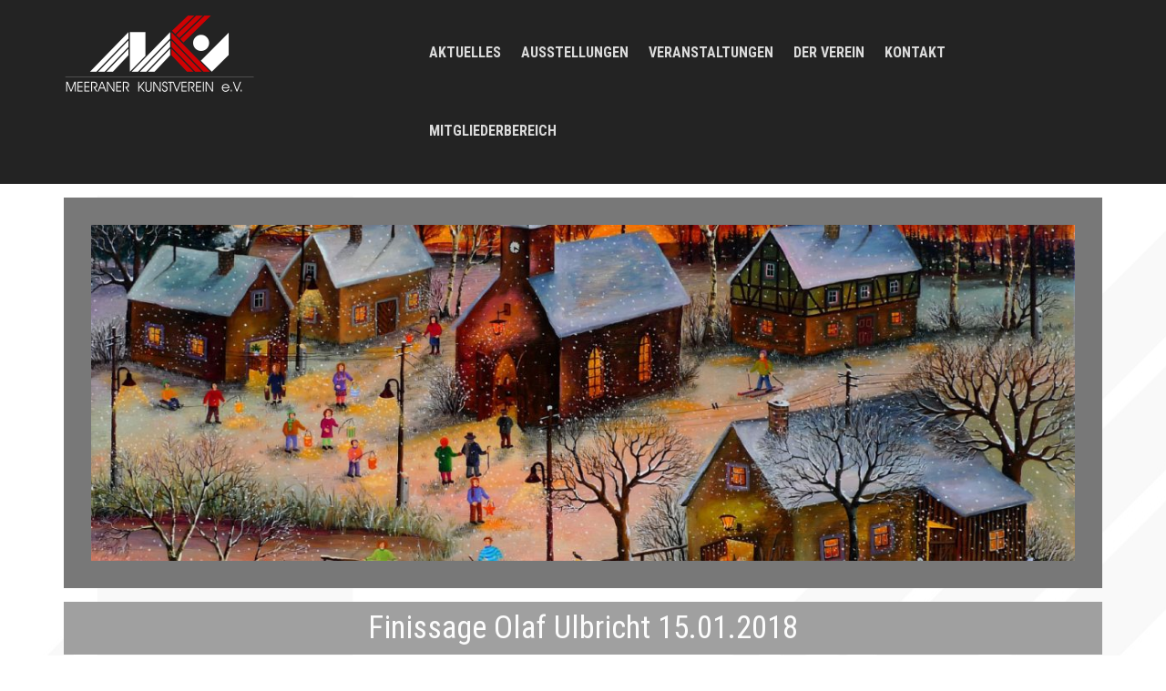

--- FILE ---
content_type: text/html; charset=UTF-8
request_url: https://www.meeranerkunstverein.de/finissage-olaf-ulbricht-15-01-2018/
body_size: 52001
content:
<!DOCTYPE html>
<html class="no-js" lang="de" itemscope="itemscope" itemtype="https://schema.org/WebPage" >
<head>
  <meta charset="UTF-8">
  <meta name="viewport" content="width=device-width, initial-scale=1.0">
  <meta http-equiv="X-UA-Compatible" content="IE=edge">
  <title>Meeraner Kunstverein e.V. | Galerie ART IN</title>
<meta name='robots' content='max-image-preview:large' />
<link rel='dns-prefetch' href='//fonts.googleapis.com' />
<link rel="alternate" type="application/rss+xml" title="Meeraner Kunstverein e.V. &raquo; Feed" href="https://www.meeranerkunstverein.de/feed/" />
<link rel="alternate" type="application/rss+xml" title="Meeraner Kunstverein e.V. &raquo; Kommentar-Feed" href="https://www.meeranerkunstverein.de/comments/feed/" />
<meta name="description" content="zeitgenössische Kunst in Meerane - informieren Sie sich über aktuelle Ausstellungen in der Galerie ART IN und die Tätigkeiten des Meeraner Kunstvereins e.V."><script type="text/javascript">
window._wpemojiSettings = {"baseUrl":"https:\/\/s.w.org\/images\/core\/emoji\/14.0.0\/72x72\/","ext":".png","svgUrl":"https:\/\/s.w.org\/images\/core\/emoji\/14.0.0\/svg\/","svgExt":".svg","source":{"concatemoji":"https:\/\/www.meeranerkunstverein.de\/WordPress_02\/wp-includes\/js\/wp-emoji-release.min.js?ver=6.3.7"}};
/*! This file is auto-generated */
!function(i,n){var o,s,e;function c(e){try{var t={supportTests:e,timestamp:(new Date).valueOf()};sessionStorage.setItem(o,JSON.stringify(t))}catch(e){}}function p(e,t,n){e.clearRect(0,0,e.canvas.width,e.canvas.height),e.fillText(t,0,0);var t=new Uint32Array(e.getImageData(0,0,e.canvas.width,e.canvas.height).data),r=(e.clearRect(0,0,e.canvas.width,e.canvas.height),e.fillText(n,0,0),new Uint32Array(e.getImageData(0,0,e.canvas.width,e.canvas.height).data));return t.every(function(e,t){return e===r[t]})}function u(e,t,n){switch(t){case"flag":return n(e,"\ud83c\udff3\ufe0f\u200d\u26a7\ufe0f","\ud83c\udff3\ufe0f\u200b\u26a7\ufe0f")?!1:!n(e,"\ud83c\uddfa\ud83c\uddf3","\ud83c\uddfa\u200b\ud83c\uddf3")&&!n(e,"\ud83c\udff4\udb40\udc67\udb40\udc62\udb40\udc65\udb40\udc6e\udb40\udc67\udb40\udc7f","\ud83c\udff4\u200b\udb40\udc67\u200b\udb40\udc62\u200b\udb40\udc65\u200b\udb40\udc6e\u200b\udb40\udc67\u200b\udb40\udc7f");case"emoji":return!n(e,"\ud83e\udef1\ud83c\udffb\u200d\ud83e\udef2\ud83c\udfff","\ud83e\udef1\ud83c\udffb\u200b\ud83e\udef2\ud83c\udfff")}return!1}function f(e,t,n){var r="undefined"!=typeof WorkerGlobalScope&&self instanceof WorkerGlobalScope?new OffscreenCanvas(300,150):i.createElement("canvas"),a=r.getContext("2d",{willReadFrequently:!0}),o=(a.textBaseline="top",a.font="600 32px Arial",{});return e.forEach(function(e){o[e]=t(a,e,n)}),o}function t(e){var t=i.createElement("script");t.src=e,t.defer=!0,i.head.appendChild(t)}"undefined"!=typeof Promise&&(o="wpEmojiSettingsSupports",s=["flag","emoji"],n.supports={everything:!0,everythingExceptFlag:!0},e=new Promise(function(e){i.addEventListener("DOMContentLoaded",e,{once:!0})}),new Promise(function(t){var n=function(){try{var e=JSON.parse(sessionStorage.getItem(o));if("object"==typeof e&&"number"==typeof e.timestamp&&(new Date).valueOf()<e.timestamp+604800&&"object"==typeof e.supportTests)return e.supportTests}catch(e){}return null}();if(!n){if("undefined"!=typeof Worker&&"undefined"!=typeof OffscreenCanvas&&"undefined"!=typeof URL&&URL.createObjectURL&&"undefined"!=typeof Blob)try{var e="postMessage("+f.toString()+"("+[JSON.stringify(s),u.toString(),p.toString()].join(",")+"));",r=new Blob([e],{type:"text/javascript"}),a=new Worker(URL.createObjectURL(r),{name:"wpTestEmojiSupports"});return void(a.onmessage=function(e){c(n=e.data),a.terminate(),t(n)})}catch(e){}c(n=f(s,u,p))}t(n)}).then(function(e){for(var t in e)n.supports[t]=e[t],n.supports.everything=n.supports.everything&&n.supports[t],"flag"!==t&&(n.supports.everythingExceptFlag=n.supports.everythingExceptFlag&&n.supports[t]);n.supports.everythingExceptFlag=n.supports.everythingExceptFlag&&!n.supports.flag,n.DOMReady=!1,n.readyCallback=function(){n.DOMReady=!0}}).then(function(){return e}).then(function(){var e;n.supports.everything||(n.readyCallback(),(e=n.source||{}).concatemoji?t(e.concatemoji):e.wpemoji&&e.twemoji&&(t(e.twemoji),t(e.wpemoji)))}))}((window,document),window._wpemojiSettings);
</script>
<style type="text/css">
img.wp-smiley,
img.emoji {
	display: inline !important;
	border: none !important;
	box-shadow: none !important;
	height: 1em !important;
	width: 1em !important;
	margin: 0 0.07em !important;
	vertical-align: -0.1em !important;
	background: none !important;
	padding: 0 !important;
}
</style>
	<link rel='stylesheet' id='wp-block-library-css' href='https://www.meeranerkunstverein.de/WordPress_02/wp-includes/css/dist/block-library/style.min.css?ver=6.3.7' type='text/css' media='all' />
<style id='classic-theme-styles-inline-css' type='text/css'>
/*! This file is auto-generated */
.wp-block-button__link{color:#fff;background-color:#32373c;border-radius:9999px;box-shadow:none;text-decoration:none;padding:calc(.667em + 2px) calc(1.333em + 2px);font-size:1.125em}.wp-block-file__button{background:#32373c;color:#fff;text-decoration:none}
</style>
<style id='global-styles-inline-css' type='text/css'>
body{--wp--preset--color--black: #000;--wp--preset--color--cyan-bluish-gray: #abb8c3;--wp--preset--color--white: #fff;--wp--preset--color--pale-pink: #f78da7;--wp--preset--color--vivid-red: #cf2e2e;--wp--preset--color--luminous-vivid-orange: #ff6900;--wp--preset--color--luminous-vivid-amber: #fcb900;--wp--preset--color--light-green-cyan: #7bdcb5;--wp--preset--color--vivid-green-cyan: #00d084;--wp--preset--color--pale-cyan-blue: #8ed1fc;--wp--preset--color--vivid-cyan-blue: #0693e3;--wp--preset--color--vivid-purple: #9b51e0;--wp--preset--color--virtue-primary: #831c1c;--wp--preset--color--virtue-primary-light: #a02020;--wp--preset--color--very-light-gray: #eee;--wp--preset--color--very-dark-gray: #444;--wp--preset--gradient--vivid-cyan-blue-to-vivid-purple: linear-gradient(135deg,rgba(6,147,227,1) 0%,rgb(155,81,224) 100%);--wp--preset--gradient--light-green-cyan-to-vivid-green-cyan: linear-gradient(135deg,rgb(122,220,180) 0%,rgb(0,208,130) 100%);--wp--preset--gradient--luminous-vivid-amber-to-luminous-vivid-orange: linear-gradient(135deg,rgba(252,185,0,1) 0%,rgba(255,105,0,1) 100%);--wp--preset--gradient--luminous-vivid-orange-to-vivid-red: linear-gradient(135deg,rgba(255,105,0,1) 0%,rgb(207,46,46) 100%);--wp--preset--gradient--very-light-gray-to-cyan-bluish-gray: linear-gradient(135deg,rgb(238,238,238) 0%,rgb(169,184,195) 100%);--wp--preset--gradient--cool-to-warm-spectrum: linear-gradient(135deg,rgb(74,234,220) 0%,rgb(151,120,209) 20%,rgb(207,42,186) 40%,rgb(238,44,130) 60%,rgb(251,105,98) 80%,rgb(254,248,76) 100%);--wp--preset--gradient--blush-light-purple: linear-gradient(135deg,rgb(255,206,236) 0%,rgb(152,150,240) 100%);--wp--preset--gradient--blush-bordeaux: linear-gradient(135deg,rgb(254,205,165) 0%,rgb(254,45,45) 50%,rgb(107,0,62) 100%);--wp--preset--gradient--luminous-dusk: linear-gradient(135deg,rgb(255,203,112) 0%,rgb(199,81,192) 50%,rgb(65,88,208) 100%);--wp--preset--gradient--pale-ocean: linear-gradient(135deg,rgb(255,245,203) 0%,rgb(182,227,212) 50%,rgb(51,167,181) 100%);--wp--preset--gradient--electric-grass: linear-gradient(135deg,rgb(202,248,128) 0%,rgb(113,206,126) 100%);--wp--preset--gradient--midnight: linear-gradient(135deg,rgb(2,3,129) 0%,rgb(40,116,252) 100%);--wp--preset--font-size--small: 13px;--wp--preset--font-size--medium: 20px;--wp--preset--font-size--large: 36px;--wp--preset--font-size--x-large: 42px;--wp--preset--spacing--20: 0.44rem;--wp--preset--spacing--30: 0.67rem;--wp--preset--spacing--40: 1rem;--wp--preset--spacing--50: 1.5rem;--wp--preset--spacing--60: 2.25rem;--wp--preset--spacing--70: 3.38rem;--wp--preset--spacing--80: 5.06rem;--wp--preset--shadow--natural: 6px 6px 9px rgba(0, 0, 0, 0.2);--wp--preset--shadow--deep: 12px 12px 50px rgba(0, 0, 0, 0.4);--wp--preset--shadow--sharp: 6px 6px 0px rgba(0, 0, 0, 0.2);--wp--preset--shadow--outlined: 6px 6px 0px -3px rgba(255, 255, 255, 1), 6px 6px rgba(0, 0, 0, 1);--wp--preset--shadow--crisp: 6px 6px 0px rgba(0, 0, 0, 1);}:where(.is-layout-flex){gap: 0.5em;}:where(.is-layout-grid){gap: 0.5em;}body .is-layout-flow > .alignleft{float: left;margin-inline-start: 0;margin-inline-end: 2em;}body .is-layout-flow > .alignright{float: right;margin-inline-start: 2em;margin-inline-end: 0;}body .is-layout-flow > .aligncenter{margin-left: auto !important;margin-right: auto !important;}body .is-layout-constrained > .alignleft{float: left;margin-inline-start: 0;margin-inline-end: 2em;}body .is-layout-constrained > .alignright{float: right;margin-inline-start: 2em;margin-inline-end: 0;}body .is-layout-constrained > .aligncenter{margin-left: auto !important;margin-right: auto !important;}body .is-layout-constrained > :where(:not(.alignleft):not(.alignright):not(.alignfull)){max-width: var(--wp--style--global--content-size);margin-left: auto !important;margin-right: auto !important;}body .is-layout-constrained > .alignwide{max-width: var(--wp--style--global--wide-size);}body .is-layout-flex{display: flex;}body .is-layout-flex{flex-wrap: wrap;align-items: center;}body .is-layout-flex > *{margin: 0;}body .is-layout-grid{display: grid;}body .is-layout-grid > *{margin: 0;}:where(.wp-block-columns.is-layout-flex){gap: 2em;}:where(.wp-block-columns.is-layout-grid){gap: 2em;}:where(.wp-block-post-template.is-layout-flex){gap: 1.25em;}:where(.wp-block-post-template.is-layout-grid){gap: 1.25em;}.has-black-color{color: var(--wp--preset--color--black) !important;}.has-cyan-bluish-gray-color{color: var(--wp--preset--color--cyan-bluish-gray) !important;}.has-white-color{color: var(--wp--preset--color--white) !important;}.has-pale-pink-color{color: var(--wp--preset--color--pale-pink) !important;}.has-vivid-red-color{color: var(--wp--preset--color--vivid-red) !important;}.has-luminous-vivid-orange-color{color: var(--wp--preset--color--luminous-vivid-orange) !important;}.has-luminous-vivid-amber-color{color: var(--wp--preset--color--luminous-vivid-amber) !important;}.has-light-green-cyan-color{color: var(--wp--preset--color--light-green-cyan) !important;}.has-vivid-green-cyan-color{color: var(--wp--preset--color--vivid-green-cyan) !important;}.has-pale-cyan-blue-color{color: var(--wp--preset--color--pale-cyan-blue) !important;}.has-vivid-cyan-blue-color{color: var(--wp--preset--color--vivid-cyan-blue) !important;}.has-vivid-purple-color{color: var(--wp--preset--color--vivid-purple) !important;}.has-black-background-color{background-color: var(--wp--preset--color--black) !important;}.has-cyan-bluish-gray-background-color{background-color: var(--wp--preset--color--cyan-bluish-gray) !important;}.has-white-background-color{background-color: var(--wp--preset--color--white) !important;}.has-pale-pink-background-color{background-color: var(--wp--preset--color--pale-pink) !important;}.has-vivid-red-background-color{background-color: var(--wp--preset--color--vivid-red) !important;}.has-luminous-vivid-orange-background-color{background-color: var(--wp--preset--color--luminous-vivid-orange) !important;}.has-luminous-vivid-amber-background-color{background-color: var(--wp--preset--color--luminous-vivid-amber) !important;}.has-light-green-cyan-background-color{background-color: var(--wp--preset--color--light-green-cyan) !important;}.has-vivid-green-cyan-background-color{background-color: var(--wp--preset--color--vivid-green-cyan) !important;}.has-pale-cyan-blue-background-color{background-color: var(--wp--preset--color--pale-cyan-blue) !important;}.has-vivid-cyan-blue-background-color{background-color: var(--wp--preset--color--vivid-cyan-blue) !important;}.has-vivid-purple-background-color{background-color: var(--wp--preset--color--vivid-purple) !important;}.has-black-border-color{border-color: var(--wp--preset--color--black) !important;}.has-cyan-bluish-gray-border-color{border-color: var(--wp--preset--color--cyan-bluish-gray) !important;}.has-white-border-color{border-color: var(--wp--preset--color--white) !important;}.has-pale-pink-border-color{border-color: var(--wp--preset--color--pale-pink) !important;}.has-vivid-red-border-color{border-color: var(--wp--preset--color--vivid-red) !important;}.has-luminous-vivid-orange-border-color{border-color: var(--wp--preset--color--luminous-vivid-orange) !important;}.has-luminous-vivid-amber-border-color{border-color: var(--wp--preset--color--luminous-vivid-amber) !important;}.has-light-green-cyan-border-color{border-color: var(--wp--preset--color--light-green-cyan) !important;}.has-vivid-green-cyan-border-color{border-color: var(--wp--preset--color--vivid-green-cyan) !important;}.has-pale-cyan-blue-border-color{border-color: var(--wp--preset--color--pale-cyan-blue) !important;}.has-vivid-cyan-blue-border-color{border-color: var(--wp--preset--color--vivid-cyan-blue) !important;}.has-vivid-purple-border-color{border-color: var(--wp--preset--color--vivid-purple) !important;}.has-vivid-cyan-blue-to-vivid-purple-gradient-background{background: var(--wp--preset--gradient--vivid-cyan-blue-to-vivid-purple) !important;}.has-light-green-cyan-to-vivid-green-cyan-gradient-background{background: var(--wp--preset--gradient--light-green-cyan-to-vivid-green-cyan) !important;}.has-luminous-vivid-amber-to-luminous-vivid-orange-gradient-background{background: var(--wp--preset--gradient--luminous-vivid-amber-to-luminous-vivid-orange) !important;}.has-luminous-vivid-orange-to-vivid-red-gradient-background{background: var(--wp--preset--gradient--luminous-vivid-orange-to-vivid-red) !important;}.has-very-light-gray-to-cyan-bluish-gray-gradient-background{background: var(--wp--preset--gradient--very-light-gray-to-cyan-bluish-gray) !important;}.has-cool-to-warm-spectrum-gradient-background{background: var(--wp--preset--gradient--cool-to-warm-spectrum) !important;}.has-blush-light-purple-gradient-background{background: var(--wp--preset--gradient--blush-light-purple) !important;}.has-blush-bordeaux-gradient-background{background: var(--wp--preset--gradient--blush-bordeaux) !important;}.has-luminous-dusk-gradient-background{background: var(--wp--preset--gradient--luminous-dusk) !important;}.has-pale-ocean-gradient-background{background: var(--wp--preset--gradient--pale-ocean) !important;}.has-electric-grass-gradient-background{background: var(--wp--preset--gradient--electric-grass) !important;}.has-midnight-gradient-background{background: var(--wp--preset--gradient--midnight) !important;}.has-small-font-size{font-size: var(--wp--preset--font-size--small) !important;}.has-medium-font-size{font-size: var(--wp--preset--font-size--medium) !important;}.has-large-font-size{font-size: var(--wp--preset--font-size--large) !important;}.has-x-large-font-size{font-size: var(--wp--preset--font-size--x-large) !important;}
.wp-block-navigation a:where(:not(.wp-element-button)){color: inherit;}
:where(.wp-block-post-template.is-layout-flex){gap: 1.25em;}:where(.wp-block-post-template.is-layout-grid){gap: 1.25em;}
:where(.wp-block-columns.is-layout-flex){gap: 2em;}:where(.wp-block-columns.is-layout-grid){gap: 2em;}
.wp-block-pullquote{font-size: 1.5em;line-height: 1.6;}
</style>
<link rel='stylesheet' id='spba-animate-css' href='https://www.meeranerkunstverein.de/WordPress_02/wp-content/plugins/so-page-builder-animate/css/animate.min.css?ver=1' type='text/css' media='all' />
<style id='kadence-blocks-global-variables-inline-css' type='text/css'>
:root {--global-kb-font-size-sm:clamp(0.8rem, 0.73rem + 0.217vw, 0.9rem);--global-kb-font-size-md:clamp(1.1rem, 0.995rem + 0.326vw, 1.25rem);--global-kb-font-size-lg:clamp(1.75rem, 1.576rem + 0.543vw, 2rem);--global-kb-font-size-xl:clamp(2.25rem, 1.728rem + 1.63vw, 3rem);--global-kb-font-size-xxl:clamp(2.5rem, 1.456rem + 3.26vw, 4rem);--global-kb-font-size-xxxl:clamp(2.75rem, 0.489rem + 7.065vw, 6rem);}:root {--global-palette1: #3182CE;--global-palette2: #2B6CB0;--global-palette3: #1A202C;--global-palette4: #2D3748;--global-palette5: #4A5568;--global-palette6: #718096;--global-palette7: #EDF2F7;--global-palette8: #F7FAFC;--global-palette9: #ffffff;}
</style>
<link rel='stylesheet' id='kadence_slider_css-css' href='https://www.meeranerkunstverein.de/WordPress_02/wp-content/plugins/kadence-slider/css/ksp.css?ver=2.3.6' type='text/css' media='all' />
<link rel='stylesheet' id='virtue_main-css' href='https://www.meeranerkunstverein.de/WordPress_02/wp-content/themes/virtue_premium/assets/css/virtue.css?ver=4.10.10' type='text/css' media='all' />
<link rel='stylesheet' id='virtue_print-css' href='https://www.meeranerkunstverein.de/WordPress_02/wp-content/themes/virtue_premium/assets/css/virtue_print.css?ver=4.10.10' type='text/css' media='print' />
<link rel='stylesheet' id='virtue_so_pb-css' href='https://www.meeranerkunstverein.de/WordPress_02/wp-content/themes/virtue_premium/assets/css/virtue-so-page-builder.css?ver=4.10.10' type='text/css' media='all' />
<link rel='stylesheet' id='virtue_icons-css' href='https://www.meeranerkunstverein.de/WordPress_02/wp-content/themes/virtue_premium/assets/css/virtue_icons.css?ver=4.10.10' type='text/css' media='all' />
<link rel='stylesheet' id='virtue_skin-css' href='https://www.meeranerkunstverein.de/WordPress_02/wp-content/themes/virtue_premium/assets/css/skins/default.css?ver=4.10.10' type='text/css' media='all' />
<link rel='stylesheet' id='redux-google-fonts-virtue_premium-css' href='https://fonts.googleapis.com/css?family=Lato%3A400%7CRoboto+Condensed%3A400%2C700%7CRoboto%3A100%2C300%2C400%2C500%2C700%2C900%2C100italic%2C300italic%2C400italic%2C500italic%2C700italic%2C900italic&#038;ver=6.3.7' type='text/css' media='all' />
<link rel='stylesheet' id='redux-google-fonts-kadence_slider-css' href='https://fonts.googleapis.com/css?family=Raleway%3A800%2C600%2C400%2C300%2C200&#038;ver=6.3.7' type='text/css' media='all' />
<script type='text/javascript' src='https://www.meeranerkunstverein.de/WordPress_02/wp-includes/js/jquery/jquery.min.js?ver=3.7.0' id='jquery-core-js'></script>
<script type='text/javascript' src='https://www.meeranerkunstverein.de/WordPress_02/wp-includes/js/jquery/jquery-migrate.min.js?ver=3.4.1' id='jquery-migrate-js'></script>
<!--[if lt IE 9]>
<script type='text/javascript' src='https://www.meeranerkunstverein.de/WordPress_02/wp-content/themes/virtue_premium/assets/js/vendor/respond.min.js?ver=6.3.7' id='virtue-respond-js'></script>
<![endif]-->
<script type='text/javascript' src='https://www.meeranerkunstverein.de/WordPress_02/wp-content/themes/virtue_premium/assets/js/min/nicescroll-min.js?ver=4.10.10' id='virtue_smoothscroll-js'></script>
<link rel="https://api.w.org/" href="https://www.meeranerkunstverein.de/wp-json/" /><link rel="alternate" type="application/json" href="https://www.meeranerkunstverein.de/wp-json/wp/v2/posts/1121" /><link rel="EditURI" type="application/rsd+xml" title="RSD" href="https://www.meeranerkunstverein.de/WordPress_02/xmlrpc.php?rsd" />

<link rel="canonical" href="https://www.meeranerkunstverein.de/finissage-olaf-ulbricht-15-01-2018/" />
<link rel='shortlink' href='https://www.meeranerkunstverein.de/?p=1121' />
<link rel="alternate" type="application/json+oembed" href="https://www.meeranerkunstverein.de/wp-json/oembed/1.0/embed?url=https%3A%2F%2Fwww.meeranerkunstverein.de%2Ffinissage-olaf-ulbricht-15-01-2018%2F" />
<link rel="alternate" type="text/xml+oembed" href="https://www.meeranerkunstverein.de/wp-json/oembed/1.0/embed?url=https%3A%2F%2Fwww.meeranerkunstverein.de%2Ffinissage-olaf-ulbricht-15-01-2018%2F&#038;format=xml" />
<style type="text/css" id="kt-custom-css">#logo {padding-top:15px;}#logo {padding-bottom:15px;}#logo {margin-left:0px;}#logo {margin-right:0px;}#nav-main, .nav-main {margin-top:15px;}#nav-main, .nav-main  {margin-bottom:15px;}.headerfont, .tp-caption, .yith-wcan-list li, .yith-wcan .yith-wcan-reset-navigation, ul.yith-wcan-label li a, .price {font-family:Roboto Condensed;} 
  .topbarmenu ul li {font-family:Roboto Condensed;}
  #kadbreadcrumbs {font-family:Roboto;}a:hover, .has-virtue-primary-light-color {color: #a02020;} .kad-btn-primary:hover, .button.pay:hover, .login .form-row .button:hover, #payment #place_order:hover, .yith-wcan .yith-wcan-reset-navigation:hover, .widget_shopping_cart_content .checkout:hover,.single_add_to_cart_button:hover,
.woocommerce-message .button:hover, #commentform .form-submit #submit:hover, .wpcf7 input.wpcf7-submit:hover, .track_order .button:hover, .widget_layered_nav_filters ul li a:hover, .cart_totals .checkout-button:hover,.shipping-calculator-form .button:hover,
.widget_layered_nav ul li.chosen a:hover, .shop_table .actions input[type=submit].checkout-button:hover, #kad-head-cart-popup a.button.checkout:hover, input[type="submit"].button:hover, .product_item.hidetheaction:hover .kad_add_to_cart, .post-password-form input[type="submit"]:hover, .has-virtue-primary-light-background-color {background: #a02020;}.color_gray, #kadbreadcrumbs a, .subhead, .subhead a, .posttags, .posttags a, .product_meta a, .kadence_recent_posts .postclass a {color:#831c1c;}#containerfooter h3, #containerfooter h5, #containerfooter, .footercredits p, .footerclass a, .footernav ul li a {color:#f2f2f2;}.home-message:hover {background-color:#831c1c; background-color: rgba(131, 28, 28, 0.6);}
  nav.woocommerce-pagination ul li a:hover, .wp-pagenavi a:hover, .panel-heading .accordion-toggle, .variations .kad_radio_variations label:hover, .variations .kad_radio_variations input[type=radio]:focus + label, .variations .kad_radio_variations label.selectedValue, .variations .kad_radio_variations input[type=radio]:checked + label {border-color: #831c1c;}
  a, a:focus, #nav-main ul.sf-menu ul li a:hover, .product_price ins .amount, .price ins .amount, .color_primary, .primary-color, #logo a.brand, #nav-main ul.sf-menu a:hover,
  .woocommerce-message:before, .woocommerce-info:before, #nav-second ul.sf-menu a:hover, .footerclass a:hover, .posttags a:hover, .subhead a:hover, .nav-trigger-case:hover .kad-menu-name, 
  .nav-trigger-case:hover .kad-navbtn, #kadbreadcrumbs a:hover, #wp-calendar a, .testimonialbox .kadtestimoniallink:hover, .star-rating, .has-virtue-primary-color {color: #831c1c;}
.widget_price_filter .ui-slider .ui-slider-handle, .product_item .kad_add_to_cart:hover, .product_item.hidetheaction:hover .kad_add_to_cart:hover, .kad-btn-primary, .button.pay, html .woocommerce-page .widget_layered_nav ul.yith-wcan-label li a:hover, html .woocommerce-page .widget_layered_nav ul.yith-wcan-label li.chosen a,
.product-category.grid_item a:hover h5, .woocommerce-message .button, .widget_layered_nav_filters ul li a, .widget_layered_nav ul li.chosen a, .track_order .button, .wpcf7 input.wpcf7-submit, .yith-wcan .yith-wcan-reset-navigation,.single_add_to_cart_button,
#containerfooter .menu li a:hover, .bg_primary, .portfolionav a:hover, .home-iconmenu a:hover, .home-iconmenu .home-icon-item:hover, p.demo_store, .topclass, #commentform .form-submit #submit, .kad-hover-bg-primary:hover, .widget_shopping_cart_content .checkout,
.login .form-row .button, .post-password-form input[type="submit"], .menu-cart-btn .kt-cart-total, #kad-head-cart-popup a.button.checkout, .kad-post-navigation .kad-previous-link a:hover, .kad-post-navigation .kad-next-link a:hover, .shipping-calculator-form .button, .cart_totals .checkout-button, .select2-results .select2-highlighted, .variations .kad_radio_variations label.selectedValue, .variations .kad_radio_variations input[type=radio]:checked + label, #payment #place_order, .shop_table .actions input[type=submit].checkout-button, input[type="submit"].button, .productnav a:hover, .image_menu_hover_class, .select2-container--default .select2-results__option--highlighted[aria-selected], .has-virtue-primary-background-color {background: #831c1c;}#nav-second ul.sf-menu > li:hover > a, #nav-second ul.sf-menu a:hover, #nav-second ul.sf-menu a:focus, #nav-second ul.sf-menu li.current-menu-item > a, #nav-second ul.sf-menu ul li a:hover {color:#ffffff;}#nav-second ul.sf-menu > li:hover, #nav-second ul.sf-menu > li:focus, #nav-second ul.sf-menu > li.current-menu-item, #nav-second ul.sf-menu ul > li.current-menu-item, #nav-second ul.sf-menu ul li a:hover, #nav-second ul.sf-menu ul li a:focus {background:#161616;}.kad-mobile-nav .kad-nav-inner li.current-menu-item>a, .kad-mobile-nav .kad-nav-inner li a:hover, .kad-mobile-nav .kad-nav-inner li a:focus, #kad-banner .mobile-nav-trigger-id a.nav-trigger-case:hover .kad-menu-name, #kad-banner .mobile-nav-trigger-id a.nav-trigger-case:focus .kad-menu-name, #kad-banner .mobile-nav-trigger-id a.nav-trigger-case:hover .kad-navbtn, #kad-banner .mobile-nav-trigger-id a.nav-trigger-case:focus .kad-navbtn, .nav-trigger-case:hover .kad-navbtn {color:#ffffff;}#nav-main ul.sf-menu a:hover, #nav-main ul.sf-menu a:focus, .nav-main ul.sf-menu a:hover, .nav-main ul.sf-menu a:focus, #nav-main ul.sf-menu li.current-menu-item > a, .nav-main ul.sf-menu li.current-menu-item > a, #nav-main ul.sf-menu ul li a:hover, .nav-main ul.sf-menu ul li a:hover, #nav-main ul.sf-menu ul li a:focus, .nav-main ul.sf-menu ul li a:focus {color:#ffffff;}#nav-main ul.sf-menu li a:hover, #nav-main ul.sf-menu li a:focus, .nav-main ul.sf-menu a:hover, .nav-main ul.sf-menu a:focus, #nav-main ul.sf-menu li.current-menu-item > a, .nav-main ul.sf-menu li.current-menu-item > a, #nav-main ul.sf-menu ul li a:hover, .nav-main ul.sf-menu ul li a:hover, #nav-main ul.sf-menu ul li a:focus, .nav-main ul.sf-menu ul li a:focus  {background:#831c1c;}.kad-mobile-nav .kad-nav-inner li.current-menu-item>a, .kad-mobile-nav .kad-nav-inner li a:hover, .kad-mobile-nav .kad-nav-inner li a:focus, #kad-banner .mobile-nav-trigger-id a.nav-trigger-case:hover .kad-menu-name, #kad-banner .mobile-nav-trigger-id a.nav-trigger-case:focus .kad-menu-name, #kad-banner .mobile-nav-trigger-id a.nav-trigger-case:hover .kad-navbtn, #kad-banner .mobile-nav-trigger-id a.nav-trigger-case:focus .kad-navbtn {background:#831c1c;}.contentclass, .nav-tabs>li.active>a, .nav-tabs>li.active>a:hover, .nav-tabs>li.active>a:focus, .hrule_gradient:after {background: url(https://www.meeranerkunstverein.de/WordPress_02/wp-content/uploads/2017/07/bigbackIII.jpg) no-repeat center top;}.headerclass, .mobile-headerclass, .kt-mainnavsticky .sticky-wrapper.is-sticky #nav-main {background:#232323    ;}.footerclass {background:#831c1c    ;}.sidebar a, .product_price, .select2-container .select2-choice, .kt_product_toggle_container .toggle_grid, .kt_product_toggle_container .toggle_list, .kt_product_toggle_container_list .toggle_grid, .kt_product_toggle_container_list .toggle_list {color:#000000;}.sidebar a, .product_price, .select2-container .select2-choice, .kt_product_toggle_container .toggle_grid, .kt_product_toggle_container .toggle_list, .kt_product_toggle_container_list .toggle_grid, .kt_product_toggle_container_list .toggle_list {color:#000000;}.mobile-header-container a, .mobile-header-container .mh-nav-trigger-case{color:#dbdbdb;}.portfolionav {padding: 10px 0 10px;} @media (-webkit-min-device-pixel-ratio: 2), (min-resolution: 192dpi) { body #kad-banner #logo .kad-standard-logo, body #kad-banner #logo .kt-intrinsic-container-center {display: none;} body #kad-banner #logo .kad-retina-logo {display: block;}}#nav-second ul.sf-menu>li {width:25%;}#nav-main .sf-menu ul, .nav-main .sf-menu ul, #nav-second .sf-menu ul, .topbarmenu .sf-menu ul{background: #831c1c;}#nav-main ul.sf-menu ul li a, .nav-main ul.sf-menu ul li a, #nav-second ul.sf-menu ul li a, .topbarmenu ul.sf-menu ul li a, #kad-head-cart-popup ul.cart_list li, #nav-main ul.sf-menu ul#kad-head-cart-popup li .quantity, #nav-main ul.sf-menu ul#kad-head-cart-popup .total, #kad-head-cart-popup p.woocommerce-mini-cart__empty-message {color: #dbdbdb;}#nav-main .sf-menu ul li, .nav-main .sf-menu ul li, #nav-second .sf-menu ul li, .topbarmenu .sf-menu ul li,#nav-main .sf-menu ul, .nav-main .sf-menu ul, #nav-second .sf-menu ul, .topbarmenu .sf-menu ul {border-color: #831c1c;}#ascrail2000 {background-color: transparent;}.kad-header-style-two .nav-main ul.sf-menu > li {width: 33.333333%;}.kad-hidepostauthortop, .postauthortop {display:none;}.subhead .postedintop, .kad-hidepostedin {display:none;}.postcommentscount {display:none;}.postdate, .kad-hidedate, .postdatetooltip, .recentpost_date{display:none;}[class*="wp-image"] {-webkit-box-shadow: none;-moz-box-shadow: none;box-shadow: none;border:none;}[class*="wp-image"]:hover {-webkit-box-shadow: none;-moz-box-shadow: none;box-shadow: none;border:none;} .light-dropshaddow {-moz-box-shadow: none;-webkit-box-shadow: none;box-shadow: none;}.kad-mobile-nav .form-search .search-query, .kad-mobile-nav .form-search .search-icon {color:#ffffff;}.kad-mobile-nav .form-search :-moz-placeholder {color:#ffffff;}.kad-mobile-nav .form-search ::-moz-placeholder {color:#ffffff;}.kad-mobile-nav .form-search :-ms-input-placeholder {color:#ffffff;}.kad-mobile-nav .form-search ::-webkit-input-placeholder {color:#ffffff;}.entry-content p { margin-bottom:16px;}#nav-main .sf-menu a {
padding-top: 30px; 
padding-bottom: 30px;
margin-left: 1px;
margin-right: 1px; 
padding-left: 10px;
padding-right: 10px;
}
.ausstellungen .contentclass { 
background: url("https://www.meeranerkunstverein.de/WordPress_02/wp-content/uploads/2017/07/bigbackArt.jpg");
background-repeat: no-repeat;
background-position: center top;
}

.presslist .postlist article { border: 0px; padding: 30px; } 

.starttitel img {display: none;}
.starttitel {
text-align: center; 
}
.starttitel a.title {
font-size: 32px;
color: #fff;
font-family: "Roboto Condensed";
overflow-wrap: break-word;
  word-wrap: break-word;
  -webkit-hyphens: auto;
  -ms-hyphens: auto;
  -moz-hyphens: auto;
  hyphens: auto;
}

@media (max-width: 992px) {
.starttitel a.title {
font-size: 32px;
color: #000000;
font-family: "Roboto Condensed";
}
.wrap h1 {
    font-size: 36px;
    line-height: 38px;
}
.austitel a.title {
font-size: 32px !important;
color: #000000;
font-family: "Roboto Condensed";
}
.austitel {
text-align: center !important;
}
.zen {
text-align: center !important;
}
.down .downinner { text-align: center !important; }
}


.austitel {
text-align: left;
padding: 20px !important;
}
.austitel img {display: none;}
.austitel a.title {
font-size: 32px;
color: #000000;
line-height: 36px;
font-family: "Roboto Condensed";
}
.austitel2 {
text-align: center;
}
.austitel2 img {display: none;}
.austitel2 a.title {
padding-left: 15px;
padding-right: 15px;
font-size: 22px;
color: #000000;
line-height: 24px;
font-family: "Roboto Condensed";
}


.vor .listing-item{
position: relative;
width: 100% !important;
padding-bottom: 60%;
overflow: hidden;
}

.vor a img {
position: absolute;
top: 0;
    left: 0;
    bottom: 0;
    right: 0;
}


.rueck #kad-blog-grid .blog_item {
background: #efefef;
padding: 10px;
border: 0px;
}
.rueck #kad-blog-grid .blog_item h5 {
color: #000000;
text-align: center;
}
.rueck  .kad_blog_item { padding-left: 7px; padding-right: 7px;}
.rueck .grid_item { margin: 0 0 15px }
.rueck .imghoverclass { height: 130px !important; overflow: hidden; }


.poost .post-text-container {display: none;}
.poost .col-md-4 {width: 100%;}
.poosttext .post-image-container {display: none;}
.poosttext .col-md-8 {width: 100%;}

.vortest { text-align: center; }
.vortest img { max-height: 400px; width: auto;}


.startpic {text-align: center;}
.startpic img {max-width: 600px; }

@media (max-width: 992px) {
.startpic img {max-width: 250px; }
}
}

.startkaro .fredcarousel .grid_item { background: #f2f1f1 !important; padding: 15px; }
.startkaro .grid_item  { 
background: #f2f1f1 !important;  
padding: 15px;
min-height: 500px; }
.startkaro .fredcarousel .grid_item h5 { 
color: #000000;
overflow-wrap: break-word;
  word-wrap: break-word;
  -webkit-hyphens: auto;
  -ms-hyphens: auto;
  -moz-hyphens: auto;
  hyphens: auto;
}
.startkaro2 .fredcarousel .grid_item h5 { 
color: #000000; text-align: center; 
overflow-wrap: break-word;
  word-wrap: break-word;
  -webkit-hyphens: auto;
  -ms-hyphens: auto;
  -moz-hyphens: auto;
  hyphens: auto;
}
.startkaro2 .grid_item { 
background-color: #d1d1d1 !important; 
padding: 15px; 
min-height: 400px !important; }
.startkaro2 .fredcarousel .grid_item .entry-content {display: none;}
.startkaro2 .fredcarousel .grid_item .subhead {display: none;}
.startkaro2 .fredcarousel .grid_item .bcarousellink {padding-bottom: 0px;}
.startkaro2 .fredcarousel .grid_item .tcol-xs-4, .kad_product {padding-right: 7px; padding-left: 7px; }

#containerfooter {
    padding-top: 15px;
}
#containerfooter .container {
    padding-left: 0px;
    padding-right: 0px;
}
#containerfooter .container .row {
background: #831c1c;
margin-left: 15px !important;
margin-right: 15px !important;
}
.footerbase {text-align: center;}
.down {background: #831c1c;}
.downinner { min-height: 110px; }
.contentclass {padding-bottom: 15px;}

.kad_google_map {margin-bottom: 0px !important;}

.single-article article {margin-top: 0px;}

.single-article article .postfeat { 
background: #787878;
padding: 30px; }

.single-article .postfeat img { max-height: 450px; width: auto; }
.single-article .post header {
background: #a0a0a0;
padding: 0px;
margin-top: 15px;
margin-bottom: 15px;
}
.single-article .post header h1 {
padding: 10px;
color: #fcfcfc;
font-weight: 400;
font-size: 35px;
line-height: 38px;
text-align: center;
}
.single-article .entry-content { 
background: #f1f1f1;
padding: 20px;
}
.single-article .single-footer {
border-bottom: 0px; 
margin-bottom: 0px;
padding-bottom: 0px; }

#nav-second {
background: #a8a8a8;
margin-top: 15px;
}

.contactfeld .sow-form-field-textarea span.sow-field-container textarea {min-height: 100px; !important;}

.kad-blog-grid .kt-intrinsic { max-width: 40px;
overflow: hidden;
}</style><link rel="icon" href="https://www.meeranerkunstverein.de/WordPress_02/wp-content/uploads/2021/10/cropped-FavMKV-32x32.png" sizes="32x32" />
<link rel="icon" href="https://www.meeranerkunstverein.de/WordPress_02/wp-content/uploads/2021/10/cropped-FavMKV-192x192.png" sizes="192x192" />
<link rel="apple-touch-icon" href="https://www.meeranerkunstverein.de/WordPress_02/wp-content/uploads/2021/10/cropped-FavMKV-180x180.png" />
<meta name="msapplication-TileImage" content="https://www.meeranerkunstverein.de/WordPress_02/wp-content/uploads/2021/10/cropped-FavMKV-270x270.png" />
<style type="text/css" title="dynamic-css" class="options-output">header #logo a.brand,.logofont{font-family:Lato;line-height:40px;font-weight:400;font-style:normal;font-size:32px;}.kad_tagline{font-family:Lato;line-height:15px;font-weight:400;font-style:normal;color:#444444;font-size:14px;}h1{font-family:"Roboto Condensed";line-height:56px;font-weight:400;font-style:normal;color:#000000;font-size:55px;}h2{font-family:"Roboto Condensed";line-height:40px;font-weight:400;font-style:normal;color:#000000;font-size:32px;}h3{font-family:"Roboto Condensed";line-height:31px;font-weight:400;font-style:normal;color:#efefef;font-size:27px;}h4{font-family:"Roboto Condensed";line-height:40px;font-weight:400;font-style:normal;color:#000000;font-size:24px;}h5{font-family:"Roboto Condensed";line-height:24px;font-weight:400;font-style:normal;color:#000000;font-size:18px;}body{font-family:Roboto;line-height:22px;font-weight:400;font-style:normal;color:#000000;font-size:13px;}#nav-main ul.sf-menu a, .nav-main ul.sf-menu a{font-family:"Roboto Condensed";line-height:26px;font-weight:700;font-style:normal;color:#dbdbdb;font-size:16px;}#nav-second ul.sf-menu a{font-family:"Roboto Condensed";line-height:22px;font-weight:400;font-style:normal;color:#eaeaea;font-size:17px;}#nav-main ul.sf-menu ul li a, #nav-second ul.sf-menu ul li a, .nav-main ul.sf-menu ul li a{line-height:inheritpx;font-size:14px;}.kad-nav-inner .kad-mnav, .kad-mobile-nav .kad-nav-inner li a,.nav-trigger-case{font-family:"Roboto Condensed";line-height:20px;font-weight:400;font-style:normal;color:#ffffff;font-size:16px;}</style></head>
<body class="post-template-default single single-post postid-1121 single-format-standard wp-embed-responsive notsticky virtue-skin-default wide finissage-olaf-ulbricht-15-01-2018" data-smooth-scrolling="1" data-smooth-scrolling-hide="1" data-jsselect="1" data-product-tab-scroll="0" data-animate="1" data-sticky="0" >
		<div id="wrapper" class="container">
	<!--[if lt IE 8]><div class="alert"> You are using an outdated browser. Please upgrade your browser to improve your experience.</div><![endif]-->
	<header id="kad-banner" class="banner headerclass kt-not-mobile-sticky " data-header-shrink="0" data-mobile-sticky="0" data-menu-stick="0">
	<div class="container">
		<div class="row">
			<div class="col-md-4 clearfix kad-header-left">
				<div id="logo" class="logocase">
					<a class="brand logofont" href="https://www.meeranerkunstverein.de/" title="Meeraner Kunstverein e.V.">
													<div id="thelogo">
																	<img src="https://www.meeranerkunstverein.de/WordPress_02/wp-content/uploads/2017/07/logMkvCwhitesmall.png" alt="" class="kad-standard-logo" />
																		<img src="https://www.meeranerkunstverein.de/WordPress_02/wp-content/uploads/2017/07/logMkvCwhitebig.png" class="kad-retina-logo" alt="" style="max-height:89px" />
															</div>
												</a>
									</div> <!-- Close #logo -->
			</div><!-- close kad-header-left -->
						<div class="col-md-8 kad-header-right">
							<nav id="nav-main" class="clearfix">
					<ul id="menu-main" class="sf-menu"><li  class=" menu-item-20 menu-item menu-aktuelles"><a href="https://www.meeranerkunstverein.de/"><span>AKTUELLES</span></a></li>
<li  class=" menu-item-19 menu-item menu-ausstellungen"><a href="https://www.meeranerkunstverein.de/ausstellungen/"><span>AUSSTELLUNGEN</span></a></li>
<li  class=" menu-item-2707 menu-item menu-veranstaltungen"><a href="https://www.meeranerkunstverein.de/veranstaltungen/"><span>VERANSTALTUNGEN</span></a></li>
<li  class=" menu-item-18 menu-item menu-der-verein"><a href="https://www.meeranerkunstverein.de/der-verein/"><span>DER VEREIN</span></a></li>
<li  class=" menu-item-17 menu-item menu-kontakt"><a href="https://www.meeranerkunstverein.de/kontakt/"><span>KONTAKT</span></a></li>
<li  class=" menu-item-3628 menu-item menu-mitgliederbereich"><a href="https://www.meeranerkunstverein.de/mitgliederbereich/"><span>MITGLIEDERBEREICH</span></a></li>
           </ul>				</nav>
							</div> <!-- Close kad-header-right -->       
		</div> <!-- Close Row -->
			</div> <!-- Close Container -->
	</header>
	<div class="wrap clearfix contentclass hfeed" role="document">

			<div id="content" class="container">
	<div id="post-1121" class="row single-article">
		<div class="main col-md-12" id="ktmain" role="main">
							<article class="kt_post_header_content-image post-1121 post type-post status-publish format-standard has-post-thumbnail hentry category-presserueckblick">
							<div class="imghoverclass postfeat post-single-img">
			<a href="https://www.meeranerkunstverein.de/WordPress_02/wp-content/uploads/2017/09/OlafUlbrichtWinterpracht.jpg" rel-data="lightbox">
				<div itemprop="image" itemscope itemtype="https://schema.org/ImageObject"><img width="1170" height="400" src="https://www.meeranerkunstverein.de/WordPress_02/wp-content/uploads/2017/09/OlafUlbrichtWinterpracht-1170x400.jpg"    class="" itemprop="contentUrl" alt=""><meta itemprop="url" content="https://www.meeranerkunstverein.de/WordPress_02/wp-content/uploads/2017/09/OlafUlbrichtWinterpracht-1170x400.jpg"><meta itemprop="width" content="1170px"><meta itemprop="height" content="400px"></div>			</a>
		</div>
							<header>
					<h1 class="entry-title">Finissage Olaf Ulbricht 15.01.2018</h1><div class="subhead">
	</div>
					</header>
					<div class="entry-content clearfix" itemprop="articleBody">
						<h5 id="seo_h1_tag" class="_5gmx" data-testid="event-permalink-event-name">Finissage zur Ausstellung &#8222;Naive Malerei&#8220; von Olaf Ulbricht</h5>
<p class="_5gmx" data-testid="event-permalink-event-name"><strong>Sonntag, d. 15.01.2018 &#8211; 15.00 &#8211; 18.00 Uhr</strong></p>
<p><span class="_4n-j _3cht fsl" data-testid="event-permalink-details">Wir laden alle Interessierten und Neugierigen zu unser Finissage am kommenden Sonntag ein.<br />
Der Künstler, einer der wenigen navien Maler in Deutschland, wird zugegen sein, um gern ihre Fragen zu beantworten.</span></p>
<p>Unsere Cafeteria hat ebenfalls geöffnet.</p>
					</div>
					<footer class="single-footer">
						<meta itemprop="dateModified" content="2022-05-16T17:45:01+00:00"><meta itemscope itemprop="mainEntityOfPage" content="https://www.meeranerkunstverein.de/finissage-olaf-ulbricht-15-01-2018/" itemType="https://schema.org/WebPage" itemid="https://www.meeranerkunstverein.de/finissage-olaf-ulbricht-15-01-2018/"><div itemprop="publisher" itemscope itemtype="https://schema.org/Organization"><div itemprop="logo" itemscope itemtype="https://schema.org/ImageObject"><meta itemprop="url" content="https://www.meeranerkunstverein.de/WordPress_02/wp-content/uploads/2017/07/logMkvCwhitesmall.png"><meta itemprop="width" content="210"><meta itemprop="height" content="89"></div><meta itemprop="name" content="Meeraner Kunstverein e.V."></div><div class="kad-post-navigation clearfix">
        <div class="alignleft kad-previous-link">
         
        </div>
        <div class="alignright kad-next-link">
        <a href="https://www.meeranerkunstverein.de/finissage-ingrid-sperrle-11-03-2018/" rel="next">Nächster Eintrag</a> 
        </div>
 </div> <!-- end navigation -->					</footer>
				</article>
				<div id="virtue_comments"></div>		</div>
			</div><!-- /.row-->
					</div><!-- /.content -->
	</div><!-- /.wrap -->
<footer id="containerfooter" class="footerclass">
  <div class="container">
  	<div class="row">
  		 
					<div class="col-md-4 footercol1">
					<div class="widget-1 widget-first footer-widget widget"><aside id="siteorigin-panels-builder-2" class="widget_siteorigin-panels-builder"><div id="pl-w6185cb2a371dc"  class="panel-layout" ><div id="pg-w6185cb2a371dc-0"  class="panel-grid panel-has-style"  style="margin-bottom: 0px;margin-left: 0px;margin-right: 0px;" ><div class="down panel-row-style panel-row-style-for-w6185cb2a371dc-0" ><div id="pgc-w6185cb2a371dc-0-0"  class="panel-grid-cell" ><div id="panel-w6185cb2a371dc-0-0-0" class="so-panel widget widget_black-studio-tinymce widget_black_studio_tinymce panel-first-child panel-last-child" data-index="0" ><div class="downinner panel-widget-style panel-widget-style-for-w6185cb2a371dc-0-0-0" ><div class="textwidget"><p><span style="color: #fcfcfc;"><a href="https://www.meeranerkunstverein.de/"><strong>AKTUELLES</strong></a></span><br />
<span style="color: #fcfcfc;"><a href="https://www.meeranerkunstverein.de/kontakt/"><strong>KONTAKT</strong></a></span><br />
<strong><span style="color: #fcfcfc;"><a href="https://www.meeranerkunstverein.de/impressum/">IMPRESSUM</a></span></strong> <strong>/ </strong><a href="https://www.meeranerkunstverein.de/datenschutz/"><strong>DATENSCHUTZ<br />
</strong></a><strong><a href="https://www.facebook.com/Galerie.Meeraner.Kunstverein/" target="_blank" rel="noopener">FACEBOOK (GALERIE)<br />
</a></strong><a href="https://www.facebook.com/meeraner.kunstverein.1" target="_blank" rel="noopener"><strong>FACEBOOK (VEREIN)</strong></a></p>
<p>&nbsp;</p>
</div></div></div></div></div></div></div></aside></div>					</div> 
            					 
					<div class="col-md-4 footercol2">
					<div class="widget-1 widget-first footer-widget widget"><aside id="siteorigin-panels-builder-3" class="widget_siteorigin-panels-builder"><div id="pl-w64cf5759a5e5d"  class="panel-layout" ><div id="pg-w64cf5759a5e5d-0"  class="panel-grid panel-has-style"  style="margin-bottom: 0px;margin-left: 0px;margin-right: 0px;" ><div class="down panel-row-style panel-row-style-for-w64cf5759a5e5d-0" ><div id="pgc-w64cf5759a5e5d-0-0"  class="panel-grid-cell" ><div id="panel-w64cf5759a5e5d-0-0-0" class="so-panel widget widget_black-studio-tinymce widget_black_studio_tinymce panel-first-child panel-last-child" data-index="0" ><div class="downinner panel-widget-style panel-widget-style-for-w64cf5759a5e5d-0-0-0" ><div class="textwidget"><p style="text-align: center;"><strong>Öffnungszeiten Galerie Art In:</strong><br />
<strong>Di bis Do: 13 bis 18 Uhr | </strong><strong>So: 13 bis 18 Uhr<br />
(nicht feiertags)<br />
Eintritt frei<br />
</strong></p>
</div></div></div></div></div></div></div></aside></div>					</div> 
		        		         
					<div class="col-md-4 footercol3">
					<div class="widget-1 widget-first footer-widget widget"><aside id="siteorigin-panels-builder-4" class="widget_siteorigin-panels-builder"><div id="pl-w6185cb2f10053"  class="panel-layout" ><div id="pg-w6185cb2f10053-0"  class="panel-grid panel-has-style"  style="margin-bottom: 0px;margin-left: 0px;margin-right: 0px;" ><div class="down panel-row-style panel-row-style-for-w6185cb2f10053-0" ><div id="pgc-w6185cb2f10053-0-0"  class="panel-grid-cell" ><div id="panel-w6185cb2f10053-0-0-0" class="so-panel widget widget_black-studio-tinymce widget_black_studio_tinymce panel-first-child panel-last-child" data-index="0" ><div class="downinner panel-widget-style panel-widget-style-for-w6185cb2f10053-0-0-0" ><div class="textwidget"><p style="text-align: right;"><strong><span class="Stil1">Galerie ART IN<br /> "Kunsthaus", Markt 1 <br /> 08393 Meerane<br /> Tel. 03764 / 18 69 83 </span></strong></p>
</div></div></div></div></div></div></div></aside></div>					</div> 
	            	                 </div> <!-- Row -->
                </div>
        <div class="footerbase">
        	<div class="container">
        		<div class="footercredits clearfix">
    		
		    				        	<p>&copy; 2025 Meeraner Kunstverein e.V. </p>

    			</div><!-- credits -->
    		</div><!-- container -->
    </div><!-- footerbase -->
</footer>		</div><!--Wrapper-->
			<script>
	jQuery(document).ready(function($){
		'use strict';
		if ( 'function' === typeof WOW ) {
			new WOW().init();
		}
	});
	</script>
	                <style type="text/css" media="all"
                       id="siteorigin-panels-layouts-footer">/* Layout w6185cb2a371dc */ #pgc-w6185cb2a371dc-0-0 { width:100%;width:calc(100% - ( 0 * 30px ) ) } #pl-w6185cb2a371dc .so-panel , #pl-w6185cb2a371dc .so-panel:last-of-type { margin-bottom:0px } #pg-w6185cb2a371dc-0.panel-has-style > .panel-row-style, #pg-w6185cb2a371dc-0.panel-no-style { -webkit-align-items:flex-start;align-items:flex-start } #panel-w6185cb2a371dc-0-0-0> .panel-widget-style { padding:15px 15px 15px 15px } @media (max-width:780px){ #pg-w6185cb2a371dc-0.panel-no-style, #pg-w6185cb2a371dc-0.panel-has-style > .panel-row-style, #pg-w6185cb2a371dc-0 { -webkit-flex-direction:column;-ms-flex-direction:column;flex-direction:column } #pg-w6185cb2a371dc-0 > .panel-grid-cell , #pg-w6185cb2a371dc-0 > .panel-row-style > .panel-grid-cell { width:100%;margin-right:0 } #pl-w6185cb2a371dc .panel-grid-cell { padding:0 } #pl-w6185cb2a371dc .panel-grid .panel-grid-cell-empty { display:none } #pl-w6185cb2a371dc .panel-grid .panel-grid-cell-mobile-last { margin-bottom:0px }  } /* Layout w64cf5759a5e5d */ #pgc-w64cf5759a5e5d-0-0 { width:100%;width:calc(100% - ( 0 * 30px ) ) } #pl-w64cf5759a5e5d .so-panel , #pl-w64cf5759a5e5d .so-panel:last-of-type { margin-bottom:0px } #pg-w64cf5759a5e5d-0.panel-has-style > .panel-row-style, #pg-w64cf5759a5e5d-0.panel-no-style { -webkit-align-items:flex-start;align-items:flex-start } #panel-w64cf5759a5e5d-0-0-0> .panel-widget-style { padding:15px 15px 15px 15px } @media (max-width:780px){ #pg-w64cf5759a5e5d-0.panel-no-style, #pg-w64cf5759a5e5d-0.panel-has-style > .panel-row-style, #pg-w64cf5759a5e5d-0 { -webkit-flex-direction:column;-ms-flex-direction:column;flex-direction:column } #pg-w64cf5759a5e5d-0 > .panel-grid-cell , #pg-w64cf5759a5e5d-0 > .panel-row-style > .panel-grid-cell { width:100%;margin-right:0 } #pl-w64cf5759a5e5d .panel-grid-cell { padding:0 } #pl-w64cf5759a5e5d .panel-grid .panel-grid-cell-empty { display:none } #pl-w64cf5759a5e5d .panel-grid .panel-grid-cell-mobile-last { margin-bottom:0px } #panel-w64cf5759a5e5d-0-0-0> .panel-widget-style { text-align:right !important }  } /* Layout w6185cb2f10053 */ #pgc-w6185cb2f10053-0-0 { width:100%;width:calc(100% - ( 0 * 30px ) ) } #pl-w6185cb2f10053 .so-panel , #pl-w6185cb2f10053 .so-panel:last-of-type { margin-bottom:0px } #pg-w6185cb2f10053-0.panel-has-style > .panel-row-style, #pg-w6185cb2f10053-0.panel-no-style { -webkit-align-items:flex-start;align-items:flex-start } #panel-w6185cb2f10053-0-0-0> .panel-widget-style { padding:15px 15px 15px 15px } @media (max-width:780px){ #pg-w6185cb2f10053-0.panel-no-style, #pg-w6185cb2f10053-0.panel-has-style > .panel-row-style, #pg-w6185cb2f10053-0 { -webkit-flex-direction:column;-ms-flex-direction:column;flex-direction:column } #pg-w6185cb2f10053-0 > .panel-grid-cell , #pg-w6185cb2f10053-0 > .panel-row-style > .panel-grid-cell { width:100%;margin-right:0 } #pl-w6185cb2f10053 .panel-grid-cell { padding:0 } #pl-w6185cb2f10053 .panel-grid .panel-grid-cell-empty { display:none } #pl-w6185cb2f10053 .panel-grid .panel-grid-cell-mobile-last { margin-bottom:0px }  } </style><link rel='stylesheet' id='siteorigin-panels-front-css' href='https://www.meeranerkunstverein.de/WordPress_02/wp-content/plugins/siteorigin-panels/css/front-flex.min.css?ver=2.25.3' type='text/css' media='all' />
<script type='text/javascript' src='https://www.meeranerkunstverein.de/WordPress_02/wp-content/plugins/so-page-builder-animate/js/wow.min.js?ver=1' id='spba-wow-js'></script>
<script type='text/javascript' src='https://www.meeranerkunstverein.de/WordPress_02/wp-content/themes/virtue_premium/assets/js/min/bootstrap-min.js?ver=4.10.10' id='bootstrap-js'></script>
<script type='text/javascript' src='https://www.meeranerkunstverein.de/WordPress_02/wp-includes/js/hoverIntent.min.js?ver=1.10.2' id='hoverIntent-js'></script>
<script type='text/javascript' src='https://www.meeranerkunstverein.de/WordPress_02/wp-content/themes/virtue_premium/assets/js/min/plugins-min.js?ver=4.10.10' id='virtue_plugins-js'></script>
<script type='text/javascript' src='https://www.meeranerkunstverein.de/WordPress_02/wp-content/themes/virtue_premium/assets/js/min/kt-sticky-min.js?ver=4.10.10' id='kadence-sticky-js'></script>
<script type='text/javascript' src='https://www.meeranerkunstverein.de/WordPress_02/wp-content/themes/virtue_premium/assets/js/min/select-woo-min.js?ver=4.10.10' id='selectWoo-js'></script>
<script type='text/javascript' src='https://www.meeranerkunstverein.de/WordPress_02/wp-content/themes/virtue_premium/assets/js/min/magnific-popup-min.js?ver=4.10.10' id='magnific-popup-js'></script>
<script type='text/javascript' id='virtue_lightbox-js-extra'>
/* <![CDATA[ */
var virtue_lightbox = {"loading":"Loading...","of":"%curr% of %total%","error":"The Image could not be loaded."};
/* ]]> */
</script>
<script type='text/javascript' src='https://www.meeranerkunstverein.de/WordPress_02/wp-content/themes/virtue_premium/assets/js/min/virtue_lightbox-min.js?ver=4.10.10' id='virtue_lightbox-js'></script>
<script type='text/javascript' src='https://www.meeranerkunstverein.de/WordPress_02/wp-includes/js/imagesloaded.min.js?ver=4.1.4' id='imagesloaded-js'></script>
<script type='text/javascript' src='https://www.meeranerkunstverein.de/WordPress_02/wp-includes/js/masonry.min.js?ver=4.2.2' id='masonry-js'></script>
<script type='text/javascript' id='virtue_main-js-extra'>
/* <![CDATA[ */
var virtue_js = {"totop":"To Top"};
/* ]]> */
</script>
<script type='text/javascript' src='https://www.meeranerkunstverein.de/WordPress_02/wp-content/themes/virtue_premium/assets/js/min/main-min.js?ver=4.10.10' id='virtue_main-js'></script>
	</body>
</html>